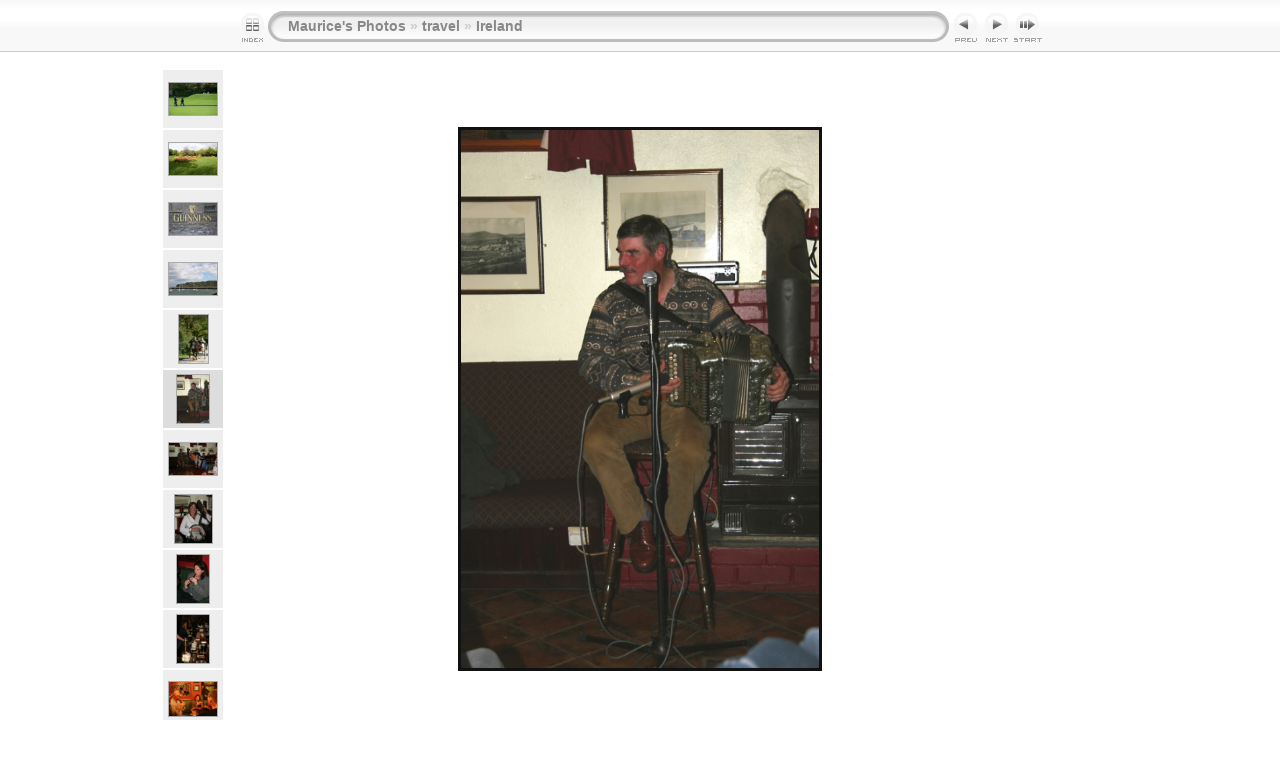

--- FILE ---
content_type: text/html
request_url: https://www.calvert.ch/photo/travel/Ireland/slides/Irish%20pub%20music%20Ireland%201.html
body_size: 3787
content:
<!DOCTYPE html PUBLIC "-//W3C//DTD XHTML 1.0 Transitional//EN" "http://www.w3.org/TR/xhtml1/DTD/xhtml1-transitional.dtd">
<html xmlns="http://www.w3.org/1999/xhtml" lang="en" xml:lang="en">
<!-- saved from url=(0014)about:internet -->
<!-- saved from url=(0014)about:internet -->
<head>
<meta http-equiv="Content-Type" content="text/html;charset=UTF-8" />
<meta name="Keywords" content="photo,album,gallery,Irish pub music Ireland 1,Irish pub music Ireland 1" />
<meta http-equiv="Page-Enter" content="blendTrans(Duration=0.5)" />
<meta http-equiv="Page-Exit" content="blendTrans(Duration=0.5)" />
<title>Maurice's Photos/travel/Ireland/Irish pub music Ireland 1</title>
<script type="text/javascript" src="../../../res/embedmovie.js"></script>
<script type="text/javascript">
/* <![CDATA[ */
function getRatio() {
	if (ww = window.innerWidth) wh = window.innerHeight;
	else if(document.documentElement) {
		ww = document.documentElement.clientWidth;
		wh = document.documentElement.clientHeight;
	} 
	else return 1;
	rw = (ww - 106) / 533; 
	rh = (wh - 182) / 800;
	if (rw > rh) rw = rh;
	return rw;
}
var coords;
function saveCoords(el) {
	coords = el.areas[i].coords.split(',');
}
function correctImage() {
	var ratio = getRatio();
	if ((el = document.getElementById("slide")) != null) {
		el.width = 533 * ratio;
		el.height = 800 * ratio;
	}
	if ((el = document.getElementById("imap")) != null) {
		var cs;
		if (coords == null) {
			var s;
			coords = new Array(el.areas.length);
			for (i = 0; i < el.areas.length; i++) {
				cs = el.areas[i].coords.split(',');
				coords[i] = new Array(cs.length);
				for (j = 0; j < cs.length; j++)
					coords[i][j] = parseInt(cs[j], 10);
			}
		}
		for (i = 0; i < el.areas.length; i++) {
			cs = "";
			for (j = 0; j < coords[i].length; j++) {
				if (j > 0) cs += ','; 
				cs += parseInt(coords[i][j] * ratio);
			}
			el.areas[i].coords = cs;
		}
	}
}
function preventDefault(e) {
	if (document.addEventListener) e.preventDefault();
	else e.returnValue=false;
	return false;
}
function mousewheel(e) {
	if(typeof _jaWidgetFocus != 'undefined' && _jaWidgetFocus) return true;
	var delta = 0;
	if(!e) var e=window.event;
	if(e.wheelDelta) delta=e.wheelDelta/120;
	else if(e.detail) delta=-e.detail/3;
	if(delta > 0) { window.location="Horse drawn carriage Ireland.html"+""; return preventDefault(e); }
	if(delta < 0) { window.location="Irish pub music Ireland 2.html"+""; return preventDefault(e); }
	return true;
}
function keypress(e) {
	if(typeof _jaWidgetFocus != 'undefined' && _jaWidgetFocus) return true;
	if(document.activeElement && document.activeElement.nodeName == 'input') return true;
	if(!e) var e=window.event;
	if(e.keyCode) keyCode=e.keyCode; 
	else if(e.which) keyCode=e.which;
	switch(keyCode) {
		case 8: window.location="../index.html"; return preventDefault(e); break;
		case 63235: case 39: window.location="Irish pub music Ireland 2.html"+""; return preventDefault(e); break;
		case 63234: case 37: window.location="Horse drawn carriage Ireland.html"+""; return preventDefault(e); break;
		case 63273: case 36: window.location="Ancient castle Ireland 1.html"+""; return preventDefault(e); break;
		case 63275: case 35: window.location="Windmill Ireland.html"+""; return preventDefault(e); break;
		case 32: show_down(); setTimeout('show_out()', 200); return preventDefault(e); break;
	}
	return true;
}
function setuplisteners() {
	var isFF = navigator.userAgent.indexOf('Gecko') > -1 && navigator.userAgent.indexOf('KHTML') == -1;
	if (document.addEventListener) {
		document.addEventListener('keydown',keypress,false);
		document.addEventListener(isFF? 'DOMMouseScroll':'mousewheel',mousewheel,false);
	}
	else if (document.attachEvent) {
		document.attachEvent('onkeydown',keypress);
		document.attachEvent('onmousewheel',mousewheel);
	}
}
idx0 = new Image(31,31); idx0.src = "../../../res/idx.gif";
idx1 = new Image(31,31); idx1.src = "../../../res/idx1.gif";
next0 = new Image(31,31);next0.src = "../../../res/next.gif";
next1 = new Image(31,31);next1.src = "../../../res/next1.gif";
prev0 = new Image(31,31);prev0.src = "../../../res/prev.gif";
prev1 = new Image(31,31);prev1.src = "../../../res/prev1.gif";
show0 = new Image(31,31);show0.src = "../../../res/show.gif";
show1 = new Image(31,31);show1.src = "../../../res/show1.gif";
stop0 = new Image(31,31);stop0.src = "../../../res/stop.gif";
stop1 = new Image(31,31);stop1.src = "../../../res/stop1.gif";

var show_param = -1;
if (window.location.search.length > 1) {
	var parms = window.location.search.substring(1,location.search.length).split("&");
	for (var i = 0; i < parms.length; i++) {		
		if(parms[i].substring(0, parms[i].indexOf("=")) == "show_param") 
			delay = show_param = parms[i].substring(parms[i].indexOf("=") + 1, parms[i].length);
	}
}
var show_delay = show_param;
function show_timer() {
	if (show_delay >= 0) {
		show_delay--;
		if (show_delay < 0 && show_param > 0) {
			window.location="Irish pub music Ireland 2.html?show_param=" + show_param + "";
		}
		else if(show_param > 0) 
			window.status='Time left: '+(show_delay + 1)+' s';
	}
	setTimeout('show_timer()', 1000);	
}
function show_over() {
	document.getElementById("show").src = (show_param >= 0)? stop1.src : show1.src;
	window.status = 'Start/Stop slideshow - Double-Click to change speed';
}
function show_out() {
	document.getElementById("show").src = (show_param >= 0)? stop0.src : show0.src;
}
function show_down() {
	el = document.getElementById("show");
	if (show_param >= 0) { 
		show_param = -1; 
		el.src = stop1.src; 
		window.status=''; 
	} 
	else { 
		show_param = 4; 
		el.src = show1.src; 
	} 
	show_delay = show_param; 
}
function change_delay() {
	delay = prompt('delay', (show_param < 0)? 4 : show_param);
	show_param = show_delay = delay; 
	document.getElementById("show").src = show1.src;
}
function generatenew(fDays) {
  now = new Date();
  nDays = now.getTime() / 86400000;
  if((nDays - fDays) <= 30)
    document.write('<span class="newlabel">&nbsp;NEW&nbsp;<\/span>&nbsp;');
}
window.onload = function() {
	setuplisteners();
	show_timer(); show_out();
	correctImage();
	window.onresize = correctImage;
};
/* ]]> */
</script>


<link rel="stylesheet" type="text/css" href="../../../res/styles.css" />
<link rel="alternate" href="../album.rss" type="application/rss+xml"/>
</head>

<body id="body">
<div style="margin-left:auto; margin-right:auto; padding-bottom:10px; text-align:center;">
<table style="height:54px;" align="center" cellspacing="0" cellpadding="0" border="0">
<tr><td>
<!-- Header of slide pages -->
<table style="width:806px;" align="center" cellspacing="0" cellpadding="0" border="0">
<tr>
<td style="width:31px;">
  <a href="../index.html"><img style="border:0;" src="../../../res/idx.gif" onmouseover="this.src=idx1.src" onmouseout="this.src=idx0.src" width="31" height="31" title=" Index page " alt="Up" id="idx" /></a></td>
<td style="width:20px;">
  <img style="border:0;" src="../../../res/hdr_left.gif" width="20" height="31" alt="" /></td>
<td style="text-align:left; background:transparent url(../../../res/hdr_mid.gif); background-repeat: repeat-x; white-space:nowrap;" class="title"> <a href="../../../index.html">Maurice's Photos</a> &raquo; <a href="../../index.html">travel</a> &raquo; <a href="../index.html">Ireland</a> </td>
<td style="width:20px;">
  <img style="border:0;" src="../../../res/hdr_right.gif" width="20" height="31" alt="" /></td>
<td style="width:31px;">
  <a href="Horse drawn carriage Ireland.html"><img style="border:0;" src="../../../res/prev.gif" onmouseover="this.src=prev1.src" onmouseout="this.src=prev0.src" width="31" height="31" title=" Previous image " alt="Prev" id="prev" /></a></td>
<td style="width:31px;">
  <a href="Irish pub music Ireland 2.html"><img style="border:0;" src="../../../res/next.gif" onmouseover="this.src=next1.src" onmouseout="this.src=next0.src" width="31" height="31" title=" Next image " alt="Next" id="next" /></a></td>
<td style="width:31px;">
  <a href="javascript:void(0)"><img style="border:0;" src="../../../res/show.gif" onmouseover="show_over();" onmouseout="show_out();" onmousedown="show_down();" ondblclick="change_delay();" width="31" height="31" title=" Start/Stop slideshow - Double-Click to change speed " alt="Slideshow" id="show" /></a></td>
</tr></table>
</td></tr></table>
<br />
<a name="picttop"></a><map name="imagemap" style="text-decoration:none; border:0;" id="imap"><area coords="0,0,177,800" href="Horse drawn carriage Ireland.html" alt=" Previous image " title=" Previous image " /><area coords="355,0,533,800" href="Irish pub music Ireland 2.html" alt=" Next image " title=" Next image " /><area coords="177,0,355,400" href="../index.html" alt=" Index page " title=" Index page " /><area coords="177,400,355,800" href="javascript:void(0)" onclick="window.open('../Irish pub music Ireland 1_jpg_orig.html','originalslide','toolbar=no,location=no,directories=no,status=no,menubar=no,scrollbars=yes,copyhistory=no,resizable=yes') " alt=" Original Image [Irish pub music Ireland 1.jpg - 4.2MB] " title=" Original Image [Irish pub music Ireland 1.jpg - 4.2MB] " /></map>
<table align="center" border="0" cellspacing="0" cellpadding="0"><tr>
<td><table style="width:64px;"><tr><td style="text-align:center; padding:4px; height:50px; border:0px;" class="thumb"><a href="Gardens, Dublin Ireland 3.html"><img src="../thumbs/Gardens, Dublin Ireland 3.jpg" title=" Gardens, Dublin Ireland 3.jpg " alt="Gardens, Dublin Ireland 3" width="48" height="32" class="mthumb" /></a></td></tr><tr><td style="text-align:center; padding:4px; height:50px; border:0px;" class="thumb"><a href="Gardens, Dublin Ireland.html"><img src="../thumbs/Gardens, Dublin Ireland.jpg" title=" Gardens, Dublin Ireland.jpg " alt="Gardens, Dublin Ireland" width="48" height="32" class="mthumb" /></a></td></tr><tr><td style="text-align:center; padding:4px; height:50px; border:0px;" class="thumb"><a href="Guinness brewery, Dublin Ireland.html"><img src="../thumbs/Guinness brewery, Dublin Ireland.jpg" title=" Guinness brewery, Dublin Ireland.jpg " alt="Guinness brewery, Dublin Ireland" width="48" height="32" class="mthumb" /></a></td></tr><tr><td style="text-align:center; padding:4px; height:50px; border:0px;" class="thumb"><a href="Harbour, Howth Ireland.html"><img src="../thumbs/Harbour, Howth Ireland.jpg" title=" Harbour, Howth Ireland.jpg " alt="Harbour, Howth Ireland" width="48" height="32" class="mthumb" /></a></td></tr><tr><td style="text-align:center; padding:4px; height:50px; border:0px;" class="thumb"><a href="Horse drawn carriage Ireland.html"><img src="../thumbs/Horse drawn carriage Ireland.jpg" title=" Horse drawn carriage Ireland.jpg " alt="Horse drawn carriage Ireland" width="29" height="48" class="mthumb" /></a></td></tr><tr><td style="text-align:center; padding:4px; height:50px; border:0px;" class="cthumb"><img src="../thumbs/Irish pub music Ireland 1.jpg" title=" Irish pub music Ireland 1.jpg " alt="Irish pub music Ireland 1" width="32" height="48" class="mthumb" /></td></tr><tr><td style="text-align:center; padding:4px; height:50px; border:0px;" class="thumb"><a href="Irish pub music Ireland 2.html"><img src="../thumbs/Irish pub music Ireland 2.jpg" title=" Irish pub music Ireland 2.jpg " alt="Irish pub music Ireland 2" width="48" height="32" class="mthumb" /></a></td></tr><tr><td style="text-align:center; padding:4px; height:50px; border:0px;" class="thumb"><a href="Irish pub music Ireland 3.html"><img src="../thumbs/Irish pub music Ireland 3.jpg" title=" Irish pub music Ireland 3.jpg " alt="Irish pub music Ireland 3" width="37" height="48" class="mthumb" /></a></td></tr><tr><td style="text-align:center; padding:4px; height:50px; border:0px;" class="thumb"><a href="Irish pub music Ireland 4.html"><img src="../thumbs/Irish pub music Ireland 4.jpg" title=" Irish pub music Ireland 4.jpg " alt="Irish pub music Ireland 4" width="32" height="48" class="mthumb" /></a></td></tr><tr><td style="text-align:center; padding:4px; height:50px; border:0px;" class="thumb"><a href="Irish pub music Ireland 5.html"><img src="../thumbs/Irish pub music Ireland 5.jpg" title=" Irish pub music Ireland 5.jpg " alt="Irish pub music Ireland 5" width="32" height="48" class="mthumb" /></a></td></tr><tr><td style="text-align:center; padding:4px; height:50px; border:0px;" class="thumb"><a href="Irish pub music Ireland 6.html"><img src="../thumbs/Irish pub music Ireland 6.jpg" title=" Irish pub music Ireland 6.jpg " alt="Irish pub music Ireland 6" width="48" height="34" class="mthumb" /></a></td></tr></table></td><td style="width:12px">&nbsp;</td>
<td style="text-align:center; width:806px;">
<a href="javascript:void(0)"><img id="slide" src="Irish pub music Ireland 1.jpg" class="slideImage" width="533" height="800" title="" alt="Irish pub music Ireland 1.jpg" usemap="#imagemap" /></a></td>
<td style="width:76px;">&nbsp;</td></tr></table>
<br /> <!-- Comment and image data at BOTTOM -->
<table align="center" style="width:806px;" class="infotable" cellspacing="0" cellpadding="2">
<tr>
  <td style="text-align:center;" class="smalltxt"><script type="text/javascript">generatenew(14111);</script>&nbsp;Irish pub music Ireland 1.jpg | 4 May 2005 | 2336x3504px | 4.2MB</td>
  
</tr>
  <tr><td style="text-align:center;" class="smalltxt"><b>Camera:&nbsp;</b>Canon EOS 20D | <b>Date:&nbsp;</b>4 May 2005 | <b>Resolution:&nbsp;</b>2336 x 3504 | <b>ISO:&nbsp;</b>100 | <b>Exp. Time:&nbsp;</b>1/60s | <b>Aperture:&nbsp;</b>5.0 | <b>Focal Length:&nbsp;</b>44.0mm (~70.4mm)</td></tr>
  <tr><td style="text-align:center;" class="xsmalltxt">Total images: <strong>96</strong></td></tr>
</table>
</div>
<script language="javascript" type="text/javascript">/* <![CDATA[ */
next_image=new Image(); next_image.src="Irish pub music Ireland 2.jpg";
/* ]]> */</script>
<script language="javascript" type="text/javascript">/* <![CDATA[ */
previous_image=new Image(); previous_image.src="Horse drawn carriage Ireland.jpg";
/* ]]> */</script>
<div id="jalbumwidgetcontainer"></div>
<script type="text/javascript"><!--//--><![CDATA[//><!--
_jaSkin = "Chameleon";
_jaStyle = "White.css";
_jaVersion = "11.6.17";
_jaGeneratorType = "desktop";
_jaLanguage = "en";
_jaPageType = "slide";
_jaRootPath = "../../..";
_jaUserId = "579897";
var script = document.createElement("script");
script.type = "text/javascript";
script.src = "http://jalbum.net/widgetapi/load.js";
document.getElementById("jalbumwidgetcontainer").appendChild(script);
//--><!]]></script>

</body>
</html>
